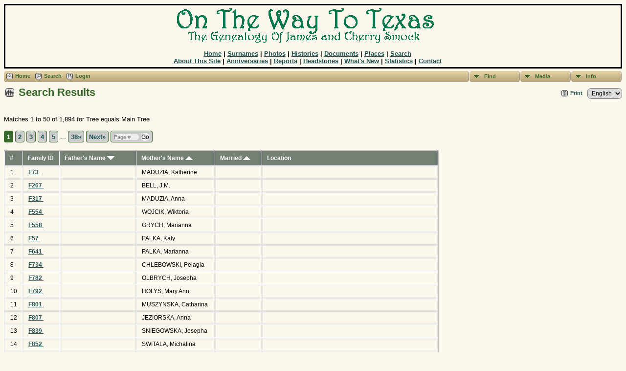

--- FILE ---
content_type: text/html;charset=ISO-8859-1
request_url: https://tex-family.com/famsearch.php?tree=Main
body_size: 5758
content:
<!DOCTYPE html PUBLIC "-//W3C//DTD XHTML 1.0 Transitional//EN">

<html xmlns="http://www.w3.org/1999/xhtml">
<head>
<title>Search Results: On The Way To Texas</title>
<meta name="Keywords" content="" />
<meta name="Description" content="Search Results: On The Way To Texas" />
<meta http-equiv="Content-type" content="text/html; charset=ISO-8859-1" />
<link href="css/genstyle.css?v=14.0.3" rel="stylesheet" type="text/css" />
<link href="templates/template3/css/tngtabs2.css" rel="stylesheet" type="text/css" />
<link href="templates/template3/css/templatestyle.css?v=14.0.3" rel="stylesheet" type="text/css" />
<script src="https://code.jquery.com/jquery-3.4.1.min.js" type="text/javascript" integrity="sha384-vk5WoKIaW/vJyUAd9n/wmopsmNhiy+L2Z+SBxGYnUkunIxVxAv/UtMOhba/xskxh" crossorigin="anonymous"></script>
<script src="https://code.jquery.com/ui/1.12.1/jquery-ui.min.js" type="text/javascript" integrity="sha256-VazP97ZCwtekAsvgPBSUwPFKdrwD3unUfSGVYrahUqU=" crossorigin="anonymous"></script>
<script type="text/javascript" src="js/net.js"></script>
<link href="templates/template3/css/mytngstyle.css?v=14.0.3" rel="stylesheet" type="text/css" />
<script type="text/javascript" src="js/tngmenuhover2.js"></script>
<script type="text/javascript">
// <![CDATA[
var tnglitbox;
var share = 0;
var closeimg = "img/tng_close.gif";
var smallimage_url = 'ajx_smallimage.php?';
var cmstngpath='';
var loadingmsg = 'Loading...';
var expand_msg = "Expand";
var collapse_msg = "Collapse";
//]]>
</script>
<link rel="alternate" type="application/rss+xml" title="RSS" href="tngrss.php" />
<link href="css/genstyle.css?v800" rel="stylesheet" type="text/css" />
<link href="css/templatestyle.css?v800" rel="stylesheet" type="text/css" />
<link href="css/mytngstyle.css" rel="stylesheet" type="text/css" />
<link rel="alternate" type="application/rss+xml" title="RSS" href="tngrss.php" />
<!-- The Next Generation of Genealogy Sitebuilding, v.14.0.3 (22 September 2023), Written by Darrin Lythgoe, 2001-2026 -->
</head>
<body>
<table width="100%" cellspacing="0" cellpadding="5" bordercolor="#000000" bgcolor="#FBF7EC" style="border-collapse: collapse; border: 1; border-color: black;">
  <tr> 
    <td align="center" valign="top"> <a href="index.php"><img src="title2.gif" alt="On The Way To Texas - The Genealogy of James and Cherry Smock" width="576" height="72" border="0" align="top"></a><br>
      <br>
      <font face="Arial,Helvetica,sans-serif" size="2"><strong> <a href="index.php">Home</a> 
      | <a href="surnames-all.php?tree=Main">Surnames</a> | <a href="browsephotos.php">Photos</a> 
      | <a href="browsedocs.php">Histories</a> | <a href="browsephotos.php?showdocs=1">Documents</a> 
      | <a href="places.php">Places</a> | <a href="search-short.php">Search</a><br>
      <a href="about.php">About This Site</a> | <a href="anniversaries.php">Anniversaries</a> 
      | <a href="reports.php">Reports</a> | <a href="browseheadstones.php">Headstones</a> 
      | <a href="whatsnew.php">What's New</a> | <a href="browsetrees.php">Statistics</a> 
      | <a href="suggest.php">Contact</a> </strong></font> </td>
    <td align="center">
</td>
  </tr>
</table><div class="menucontainer">
<div class="innercontainer">
<ul class="tngdd  float-right" id="tngdd">
<li class="langmenu stubmenu"><br/></li>
<li><a href="#" class="menulink">Find</a>
<ul>
<li><a href="surnames.php"><span class="menu-icon" id="surnames-icon"></span> <span class="menu-label">Surnames</span></a></li>
<li><a href="firstnames.php"><span class="menu-icon" id="firstnames-icon"></span> <span class="menu-label"></span></a></li>
<li><a href="searchform.php"><span class="menu-icon" id="search-icon"></span> <span class="menu-label">Search People</span></a></li>
<li><a href="famsearchform.php"><span class="menu-icon" id="fsearch-icon"></span> <span class="menu-label">Search Families</span></a></li>
<li><a href="searchsite.php"><span class="menu-icon" id="searchsite-icon"></span> <span class="menu-label">Search Site</span></a></li>
<li><a href="places.php"><span class="menu-icon" id="places-icon"></span> <span class="menu-label">Places</span></a></li>
<li><a href="anniversaries.php"><span class="menu-icon" id="dates-icon"></span> <span class="menu-label">Dates</span></a></li>
<li><a href="calendar.php?m=01"><span class="menu-icon" id="calendar-icon"></span> <span class="menu-label">Calendar</span></a></li>
<li><a href="cemeteries.php"><span class="menu-icon" id="cemeteries-icon"></span> <span class="menu-label">Cemeteries</span></a></li>
<li><a href="bookmarks.php"><span class="menu-icon" id="bookmarks-icon"></span> <span class="menu-label">Bookmarks</span></a></li>
</ul>
</li>
<li><a href="#" class="menulink">Media</a>
<ul>
<li><a href="browsemedia.php?mediatypeID=photos"><span class="menu-icon" id="photos-icon"></span> <span class="menu-label">Photos</span></a></li>
<li><a href="browsemedia.php?mediatypeID=documents"><span class="menu-icon" id="documents-icon"></span> <span class="menu-label">Documents</span></a></li>
<li><a href="browsemedia.php?mediatypeID=headstones"><span class="menu-icon" id="headstones-icon"></span> <span class="menu-label">Headstones</span></a></li>
<li><a href="browsemedia.php?mediatypeID=histories"><span class="menu-icon" id="histories-icon"></span> <span class="menu-label">Histories</span></a></li>
<li><a href="browsemedia.php?mediatypeID=recordings"><span class="menu-icon" id="recordings-icon"></span> <span class="menu-label">Recordings</span></a></li>
<li><a href="browsemedia.php?mediatypeID=videos"><span class="menu-icon" id="videos-icon"></span> <span class="menu-label">Videos</span></a></li>
<li><a href="browsealbums.php"><span class="menu-icon" id="albums-icon"></span> <span class="menu-label">Albums</span></a></li>
<li><a href="browsemedia.php"><span class="menu-icon" id="media-icon"></span> <span class="menu-label">All Media</span></a></li>
</ul>
</li>
<li><a href="#" class="menulink">Info</a>
<ul class="last">
<li><a href="whatsnew.php"><span class="menu-icon" id="whatsnew-icon"></span> <span class="menu-label">What's New</span></a></li>
<li><a href="mostwanted.php"><span class="menu-icon" id="mw-icon"></span> <span class="menu-label">Most Wanted</span></a></li>
<li><a href="reports.php"><span class="menu-icon" id="reports-icon"></span> <span class="menu-label">Reports</span></a></li>
<li><a href="statistics.php"><span class="menu-icon" id="stats-icon"></span> <span class="menu-label">Statistics</span></a></li>
<li><a href="browsetrees.php"><span class="menu-icon" id="trees-icon"></span> <span class="menu-label">Trees</span></a></li>
<li><a href="browsebranches.php"><span class="menu-icon" id="branches-icon"></span> <span class="menu-label">Branches</span></a></li>
<li><a href="browsenotes.php"><span class="menu-icon" id="notes-icon"></span> <span class="menu-label">Notes</span></a></li>
<li><a href="browsesources.php"><span class="menu-icon" id="sources-icon"></span> <span class="menu-label">Sources</span></a></li>
<li><a href="browserepos.php"><span class="menu-icon" id="repos-icon"></span> <span class="menu-label">Repositories</span></a></li>
<li><a href="browse_dna_tests.php"><span class="menu-icon" id="dna-icon"></span> <span class="menu-label">DNA Tests</span></a></li>
<li><a href="suggest.php?page=Search+Results"><span class="menu-icon" id="contact-icon"></span> <span class="menu-label">Contact Us</span></a></li>
</ul>
</li>
</ul>
<div class="icons">
 <a href="index.php"    title="Home" class="tngsmallicon" id="home-smicon">Home</a>
 <a href="searchform.php" onclick="return openSearch();"   title="Search" class="tngsmallicon" id="search-smicon">Search</a>
 <a href="#" onclick="return openLogin('ajx_login.php?p=');"   title="Login" class="tngsmallicon" id="log-smicon">Login</a>
&nbsp;
</div>
</div>
</div>
<div id="searchdrop" class="slidedown" style="display:none;"><a href="#" onclick="jQuery('#searchdrop').slideUp(200);return false;" style="float:right"><img src="img/tng_close.gif" alt=""/></a><span class="subhead"><strong>Search</strong> | <a href="searchform.php">Advanced Search</a> | <a href="famsearchform.php">Search Families</a> | <a href="searchsite.php">Search Site</a></span><br/><br/><form action="search.php" method="get">

<label for="searchfirst">First Name: </label><input type="text" name="myfirstname" id="searchfirst"/> &nbsp;
<label for="searchlast">Last Name: </label><input type="text" name="mylastname" id="searchlast"/> &nbsp;
<label for="searchid">ID: </label><input type="text" class="veryshortfield" name="mypersonid" id="searchid"/> &nbsp;
<input type="hidden" name="idqualify" value="equals"/>
<input type="submit" value="Search"/></form></div><div class="icons-rt"> <a href="#" onclick="newwindow=window.open('/famsearch.php?tree=Main&amp;tngprint=1','tngprint','width=850,height=600,status=no,resizable=yes,scrollbars=yes'); newwindow.focus(); return false;"  rel="nofollow" title="Print" class="tngsmallicon" id="print-smicon">Print</a>
<form action="savelanguage2.php" method="get" name="tngmenu1">
<select name="newlanguage1" id="newlanguage1" style="font-size:9pt;" onchange="document.tngmenu1.submit();"><option value="2" selected="selected">English</option>
<option value="1">Polish</option>
</select>
<input type="hidden" name="instance" value="1" /></form>
</div>
<script type="text/javascript">var tngdd=new tngdd.dd("tngdd");tngdd.init("tngdd","menuhover");</script>
<script type="text/javascript" src="js/search.js"></script>
<script type="text/javascript">
// <![CDATA[
var ajx_fampreview = 'ajx_fampreview.php';
// ]]>
</script>

<h1 class="header"><span class="headericon" id="fsearch-hdr-icon"></span>Search Results</h1><br clear="left"/>
<p class="normal">Matches 1 to 50 of 1,894 for Tree equals Main Tree</p><p class="normal"><span class="normal">   <span class="snlink snlinkact">1</span>  <a href="famsearch.php?tree=Main&amp;mybool=AND&amp;nr=50&amp;showspouse=&amp;showdeath=&amp;offset=50&amp;tree=Main&amp;tngpage=2" class="snlink">2</a>  <a href="famsearch.php?tree=Main&amp;mybool=AND&amp;nr=50&amp;showspouse=&amp;showdeath=&amp;offset=100&amp;tree=Main&amp;tngpage=3" class="snlink">3</a>  <a href="famsearch.php?tree=Main&amp;mybool=AND&amp;nr=50&amp;showspouse=&amp;showdeath=&amp;offset=150&amp;tree=Main&amp;tngpage=4" class="snlink">4</a>  <a href="famsearch.php?tree=Main&amp;mybool=AND&amp;nr=50&amp;showspouse=&amp;showdeath=&amp;offset=200&amp;tree=Main&amp;tngpage=5" class="snlink">5</a>  ... <a href="famsearch.php?tree=Main&amp;mybool=AND&amp;nr=50&amp;showspouse=&amp;showdeath=&amp;offset=1850&amp;tree=Main&amp;tngpage=38" class="snlink" title="">38&raquo;</a> <a href="famsearch.php?tree=Main&amp;mybool=AND&amp;nr=50&amp;showspouse=&amp;showdeath=&amp;offset=50&amp;tree=Main&amp;tngpage=2" class="snlink" title="Next">Next&raquo;</a> <span class="snlink"><input type="text" class="tngpage minifield" placeholder="Page #" name="tngpage" onkeyup="if(pageEnter(this,event)) {goToPage($(this).next(),'famsearch.php?tree=Main&amp;mybool=AND&amp;nr=50&amp;showspouse=&amp;showdeath=&amp;offset','Main',50);}"/> <input type="button" value="Go" class="minibutton" onclick="goToPage(this,'famsearch.php?tree=Main&amp;mybool=AND&amp;nr=50&amp;showspouse=&amp;showdeath=&amp;offset','Main',50);"/></span></span></p><table cellpadding="3" cellspacing="1" border="0" class="whiteback">
    <thead><tr>
        <th data-tablesaw-priority="persist" class="fieldnameback nbrcol"><span class="fieldname">&nbsp;# </span></th>
		<th data-tablesaw-priority="3" class="fieldnameback fieldname nw">&nbsp;<b>Family ID</b>&nbsp;</th>
		<th data-tablesaw-priority="1" class="fieldnameback fieldname nw">&nbsp;<b><a href="famsearch.php?tree=Main&amp;order=fnameup" class="lightlink">Father's Name <img src="img/tng_sort_desc.gif" class="sortimg" /></a></b>&nbsp;</th>
		<th data-tablesaw-priority="1" class="fieldnameback fieldname nw">&nbsp;<b><a href="famsearch.php?tree=Main&amp;order=mname" class="lightlink">Mother's Name <img src="img/tng_sort_asc.gif" class="sortimg" /></a></b>&nbsp;</th>
		<th data-tablesaw-priority="2" class="fieldnameback fieldname nw">&nbsp;<a href="famsearch.php?tree=Main&amp;order=marr" class="lightlink">Married <img src="img/tng_sort_asc.gif" class="sortimg" /></a>&nbsp;</th>
		<th data-tablesaw-priority="4" class="fieldnameback fieldname">&nbsp;Location&nbsp;</th>
	</tr></thead>
<tr><td class="databack" valign="top">1</td>
<td class="databack"><a href="familygroup.php?familyID=F73&amp;tree=Main" class="fam" id="fF73_tMain">F73 </a><div class="person-img" id="miMain_F73"><div class="person-prev" id="prevMain_F73"></div></div>
&nbsp;</td><td class="databack">&nbsp;</td><td class="databack">MADUZIA, Katherine&nbsp;</td><td class="databack">&nbsp;</td><td class="databack">&nbsp;</td></tr>
<tr><td class="databack" valign="top">2</td>
<td class="databack"><a href="familygroup.php?familyID=F267&amp;tree=Main" class="fam" id="fF267_tMain">F267 </a><div class="person-img" id="miMain_F267"><div class="person-prev" id="prevMain_F267"></div></div>
&nbsp;</td><td class="databack">&nbsp;</td><td class="databack">BELL, J.M.&nbsp;</td><td class="databack">&nbsp;</td><td class="databack">&nbsp;</td></tr>
<tr><td class="databack" valign="top">3</td>
<td class="databack"><a href="familygroup.php?familyID=F317&amp;tree=Main" class="fam" id="fF317_tMain">F317 </a><div class="person-img" id="miMain_F317"><div class="person-prev" id="prevMain_F317"></div></div>
&nbsp;</td><td class="databack">&nbsp;</td><td class="databack">MADUZIA, Anna&nbsp;</td><td class="databack">&nbsp;</td><td class="databack">&nbsp;</td></tr>
<tr><td class="databack" valign="top">4</td>
<td class="databack"><a href="familygroup.php?familyID=F554&amp;tree=Main" class="fam" id="fF554_tMain">F554 </a><div class="person-img" id="miMain_F554"><div class="person-prev" id="prevMain_F554"></div></div>
&nbsp;</td><td class="databack">&nbsp;</td><td class="databack">WOJCIK, Wiktoria&nbsp;</td><td class="databack">&nbsp;</td><td class="databack">&nbsp;</td></tr>
<tr><td class="databack" valign="top">5</td>
<td class="databack"><a href="familygroup.php?familyID=F558&amp;tree=Main" class="fam" id="fF558_tMain">F558 </a><div class="person-img" id="miMain_F558"><div class="person-prev" id="prevMain_F558"></div></div>
&nbsp;</td><td class="databack">&nbsp;</td><td class="databack">GRYCH, Marianna&nbsp;</td><td class="databack">&nbsp;</td><td class="databack">&nbsp;</td></tr>
<tr><td class="databack" valign="top">6</td>
<td class="databack"><a href="familygroup.php?familyID=F57&amp;tree=Main" class="fam" id="fF57_tMain">F57 </a><div class="person-img" id="miMain_F57"><div class="person-prev" id="prevMain_F57"></div></div>
&nbsp;</td><td class="databack">&nbsp;</td><td class="databack">PALKA, Katy&nbsp;</td><td class="databack">&nbsp;</td><td class="databack">&nbsp;</td></tr>
<tr><td class="databack" valign="top">7</td>
<td class="databack"><a href="familygroup.php?familyID=F641&amp;tree=Main" class="fam" id="fF641_tMain">F641 </a><div class="person-img" id="miMain_F641"><div class="person-prev" id="prevMain_F641"></div></div>
&nbsp;</td><td class="databack">&nbsp;</td><td class="databack">PALKA, Marianna&nbsp;</td><td class="databack">&nbsp;</td><td class="databack">&nbsp;</td></tr>
<tr><td class="databack" valign="top">8</td>
<td class="databack"><a href="familygroup.php?familyID=F734&amp;tree=Main" class="fam" id="fF734_tMain">F734 </a><div class="person-img" id="miMain_F734"><div class="person-prev" id="prevMain_F734"></div></div>
&nbsp;</td><td class="databack">&nbsp;</td><td class="databack">CHLEBOWSKI, Pelagia&nbsp;</td><td class="databack">&nbsp;</td><td class="databack">&nbsp;</td></tr>
<tr><td class="databack" valign="top">9</td>
<td class="databack"><a href="familygroup.php?familyID=F782&amp;tree=Main" class="fam" id="fF782_tMain">F782 </a><div class="person-img" id="miMain_F782"><div class="person-prev" id="prevMain_F782"></div></div>
&nbsp;</td><td class="databack">&nbsp;</td><td class="databack">OLBRYCH, Josepha&nbsp;</td><td class="databack">&nbsp;</td><td class="databack">&nbsp;</td></tr>
<tr><td class="databack" valign="top">10</td>
<td class="databack"><a href="familygroup.php?familyID=F792&amp;tree=Main" class="fam" id="fF792_tMain">F792 </a><div class="person-img" id="miMain_F792"><div class="person-prev" id="prevMain_F792"></div></div>
&nbsp;</td><td class="databack">&nbsp;</td><td class="databack">HOLYS, Mary Ann&nbsp;</td><td class="databack">&nbsp;</td><td class="databack">&nbsp;</td></tr>
<tr><td class="databack" valign="top">11</td>
<td class="databack"><a href="familygroup.php?familyID=F801&amp;tree=Main" class="fam" id="fF801_tMain">F801 </a><div class="person-img" id="miMain_F801"><div class="person-prev" id="prevMain_F801"></div></div>
&nbsp;</td><td class="databack">&nbsp;</td><td class="databack">MUSZYNSKA, Catharina&nbsp;</td><td class="databack">&nbsp;</td><td class="databack">&nbsp;</td></tr>
<tr><td class="databack" valign="top">12</td>
<td class="databack"><a href="familygroup.php?familyID=F807&amp;tree=Main" class="fam" id="fF807_tMain">F807 </a><div class="person-img" id="miMain_F807"><div class="person-prev" id="prevMain_F807"></div></div>
&nbsp;</td><td class="databack">&nbsp;</td><td class="databack">JEZIORSKA, Anna&nbsp;</td><td class="databack">&nbsp;</td><td class="databack">&nbsp;</td></tr>
<tr><td class="databack" valign="top">13</td>
<td class="databack"><a href="familygroup.php?familyID=F839&amp;tree=Main" class="fam" id="fF839_tMain">F839 </a><div class="person-img" id="miMain_F839"><div class="person-prev" id="prevMain_F839"></div></div>
&nbsp;</td><td class="databack">&nbsp;</td><td class="databack">SNIEGOWSKA, Josepha&nbsp;</td><td class="databack">&nbsp;</td><td class="databack">&nbsp;</td></tr>
<tr><td class="databack" valign="top">14</td>
<td class="databack"><a href="familygroup.php?familyID=F852&amp;tree=Main" class="fam" id="fF852_tMain">F852 </a><div class="person-img" id="miMain_F852"><div class="person-prev" id="prevMain_F852"></div></div>
&nbsp;</td><td class="databack">&nbsp;</td><td class="databack">SWITALA, Michalina&nbsp;</td><td class="databack">&nbsp;</td><td class="databack">&nbsp;</td></tr>
<tr><td class="databack" valign="top">15</td>
<td class="databack"><a href="familygroup.php?familyID=F859&amp;tree=Main" class="fam" id="fF859_tMain">F859 </a><div class="person-img" id="miMain_F859"><div class="person-prev" id="prevMain_F859"></div></div>
&nbsp;</td><td class="databack">&nbsp;</td><td class="databack">WAGNER, Catharina&nbsp;</td><td class="databack">&nbsp;</td><td class="databack">&nbsp;</td></tr>
<tr><td class="databack" valign="top">16</td>
<td class="databack"><a href="familygroup.php?familyID=F921&amp;tree=Main" class="fam" id="fF921_tMain">F921 </a><div class="person-img" id="miMain_F921"><div class="person-prev" id="prevMain_F921"></div></div>
&nbsp;</td><td class="databack">&nbsp;</td><td class="databack">Catherine&nbsp;</td><td class="databack">&nbsp;</td><td class="databack">&nbsp;</td></tr>
<tr><td class="databack" valign="top">17</td>
<td class="databack"><a href="familygroup.php?familyID=F959&amp;tree=Main" class="fam" id="fF959_tMain">F959 </a><div class="person-img" id="miMain_F959"><div class="person-prev" id="prevMain_F959"></div></div>
&nbsp;</td><td class="databack">&nbsp;</td><td class="databack">JAWORSKI, Barbara&nbsp;</td><td class="databack">&nbsp;</td><td class="databack">&nbsp;</td></tr>
<tr><td class="databack" valign="top">18</td>
<td class="databack"><a href="familygroup.php?familyID=F841&amp;tree=Main" class="fam" id="fF841_tMain">F841 </a><div class="person-img" id="miMain_F841"><div class="person-prev" id="prevMain_F841"></div></div>
&nbsp;</td><td class="databack">&nbsp;</td><td class="databack">BANACH, Mary&nbsp;</td><td class="databack">&nbsp;</td><td class="databack">&nbsp;</td></tr>
<tr><td class="databack" valign="top">19</td>
<td class="databack"><a href="familygroup.php?familyID=F1014&amp;tree=Main" class="fam" id="fF1014_tMain">F1014 </a><div class="person-img" id="miMain_F1014"><div class="person-prev" id="prevMain_F1014"></div></div>
&nbsp;</td><td class="databack">&nbsp;</td><td class="databack">SMITH, B.K.&nbsp;</td><td class="databack">&nbsp;</td><td class="databack">&nbsp;</td></tr>
<tr><td class="databack" valign="top">20</td>
<td class="databack"><a href="familygroup.php?familyID=F1199&amp;tree=Main" class="fam" id="fF1199_tMain">F1199 </a><div class="person-img" id="miMain_F1199"><div class="person-prev" id="prevMain_F1199"></div></div>
&nbsp;</td><td class="databack">&nbsp;</td><td class="databack">PAWCHNIAK, Regina&nbsp;</td><td class="databack">&nbsp;</td><td class="databack">&nbsp;</td></tr>
<tr><td class="databack" valign="top">21</td>
<td class="databack"><a href="familygroup.php?familyID=F1251&amp;tree=Main" class="fam" id="fF1251_tMain">F1251 </a><div class="person-img" id="miMain_F1251"><div class="person-prev" id="prevMain_F1251"></div></div>
&nbsp;</td><td class="databack">&nbsp;</td><td class="databack">T.&nbsp;</td><td class="databack">&nbsp;</td><td class="databack">&nbsp;</td></tr>
<tr><td class="databack" valign="top">22</td>
<td class="databack"><a href="familygroup.php?familyID=F1267&amp;tree=Main" class="fam" id="fF1267_tMain">F1267 </a><div class="person-img" id="miMain_F1267"><div class="person-prev" id="prevMain_F1267"></div></div>
&nbsp;</td><td class="databack">&nbsp;</td><td class="databack">SHOOK, H.M.&nbsp;</td><td class="databack">&nbsp;</td><td class="databack">&nbsp;</td></tr>
<tr><td class="databack" valign="top">23</td>
<td class="databack"><a href="familygroup.php?familyID=F1351&amp;tree=Main" class="fam" id="fF1351_tMain">F1351 </a><div class="person-img" id="miMain_F1351"><div class="person-prev" id="prevMain_F1351"></div></div>
&nbsp;</td><td class="databack">&nbsp;</td><td class="databack">METLER, C.&nbsp;</td><td class="databack">&nbsp;</td><td class="databack">&nbsp;</td></tr>
<tr><td class="databack" valign="top">24</td>
<td class="databack"><a href="familygroup.php?familyID=F1143&amp;tree=Main" class="fam" id="fF1143_tMain">F1143 </a><div class="person-img" id="miMain_F1143"><div class="person-prev" id="prevMain_F1143"></div></div>
&nbsp;</td><td class="databack">&nbsp;</td><td class="databack">Clara&nbsp;</td><td class="databack">&nbsp;</td><td class="databack">&nbsp;</td></tr>
<tr><td class="databack" valign="top">25</td>
<td class="databack"><a href="familygroup.php?familyID=F1490&amp;tree=Main" class="fam" id="fF1490_tMain">F1490 </a><div class="person-img" id="miMain_F1490"><div class="person-prev" id="prevMain_F1490"></div></div>
&nbsp;</td><td class="databack">&nbsp;</td><td class="databack">THOMAE, S.L.&nbsp;</td><td class="databack">&nbsp;</td><td class="databack">&nbsp;</td></tr>
<tr><td class="databack" valign="top">26</td>
<td class="databack"><a href="familygroup.php?familyID=F1385&amp;tree=Main" class="fam" id="fF1385_tMain">F1385 </a><div class="person-img" id="miMain_F1385"><div class="person-prev" id="prevMain_F1385"></div></div>
&nbsp;</td><td class="databack">&nbsp;</td><td class="databack">Anna&nbsp;</td><td class="databack">&nbsp;</td><td class="databack">&nbsp;</td></tr>
<tr><td class="databack" valign="top">27</td>
<td class="databack"><a href="familygroup.php?familyID=F1605&amp;tree=Main" class="fam" id="fF1605_tMain">F1605 </a><div class="person-img" id="miMain_F1605"><div class="person-prev" id="prevMain_F1605"></div></div>
&nbsp;</td><td class="databack">&nbsp;</td><td class="databack">CAMPBELL, N.J.&nbsp;</td><td class="databack">&nbsp;</td><td class="databack">&nbsp;</td></tr>
<tr><td class="databack" valign="top">28</td>
<td class="databack"><a href="familygroup.php?familyID=F1607&amp;tree=Main" class="fam" id="fF1607_tMain">F1607 </a><div class="person-img" id="miMain_F1607"><div class="person-prev" id="prevMain_F1607"></div></div>
&nbsp;</td><td class="databack">&nbsp;</td><td class="databack">DAVIDON, A.&nbsp;</td><td class="databack">&nbsp;</td><td class="databack">&nbsp;</td></tr>
<tr><td class="databack" valign="top">29</td>
<td class="databack"><a href="familygroup.php?familyID=F1610&amp;tree=Main" class="fam" id="fF1610_tMain">F1610 </a><div class="person-img" id="miMain_F1610"><div class="person-prev" id="prevMain_F1610"></div></div>
&nbsp;</td><td class="databack">&nbsp;</td><td class="databack">WARD, S.A.&nbsp;</td><td class="databack">&nbsp;</td><td class="databack">&nbsp;</td></tr>
<tr><td class="databack" valign="top">30</td>
<td class="databack"><a href="familygroup.php?familyID=F913&amp;tree=Main" class="fam" id="fF913_tMain">F913 </a><div class="person-img" id="miMain_F913"><div class="person-prev" id="prevMain_F913"></div></div>
&nbsp;</td><td class="databack">&nbsp;</td><td class="databack">Frances&nbsp;</td><td class="databack">&nbsp;</td><td class="databack">&nbsp;</td></tr>
<tr><td class="databack" valign="top">31</td>
<td class="databack"><a href="familygroup.php?familyID=F1712&amp;tree=Main" class="fam" id="fF1712_tMain">F1712 </a><div class="person-img" id="miMain_F1712"><div class="person-prev" id="prevMain_F1712"></div></div>
&nbsp;</td><td class="databack">&nbsp;</td><td class="databack">KETTER, H.B.&nbsp;</td><td class="databack">&nbsp;</td><td class="databack">&nbsp;</td></tr>
<tr><td class="databack" valign="top">32</td>
<td class="databack"><a href="familygroup.php?familyID=F1477&amp;tree=Main" class="fam" id="fF1477_tMain">F1477 </a><div class="person-img" id="miMain_F1477"><div class="person-prev" id="prevMain_F1477"></div></div>
&nbsp;</td><td class="databack">&nbsp;</td><td class="databack">MULLER, Johanna&nbsp;</td><td class="databack">&nbsp;</td><td class="databack">&nbsp;</td></tr>
<tr><td class="databack" valign="top">33</td>
<td class="databack"><a href="familygroup.php?familyID=F1894&amp;tree=Main" class="fam" id="fF1894_tMain">F1894 </a><div class="person-img" id="miMain_F1894"><div class="person-prev" id="prevMain_F1894"></div></div>
&nbsp;</td><td class="databack">&nbsp;</td><td class="databack">BRINDLEY, S.E.&nbsp;</td><td class="databack">&nbsp;</td><td class="databack">&nbsp;</td></tr>
<tr><td class="databack" valign="top">34</td>
<td class="databack"><a href="familygroup.php?familyID=F875&amp;tree=Main" class="fam" id="fF875_tMain">F875 </a><div class="person-img" id="miMain_F875"><div class="person-prev" id="prevMain_F875"></div></div>
&nbsp;</td><td class="databack">&nbsp;</td><td class="databack">KLOC, Josephine&nbsp;</td><td class="databack">14 Feb 1912&nbsp;</td><td class="databack">St Mary's Catholic Church, Bremond, Robertson Co., TX <a href="placesearch.php?psearch=St+Mary%27s+Catholic+Church%2C+Bremond%2C+Robertson+Co.%2C+TX" class="pl"><img src="img/tng_search_small.gif" alt="" class="placeimg"/></a>&nbsp;</td></tr>
<tr><td class="databack" valign="top">35</td>
<td class="databack"><a href="familygroup.php?familyID=F1751&amp;tree=Main" class="fam" id="fF1751_tMain">F1751 </a><div class="person-img" id="miMain_F1751"><div class="person-prev" id="prevMain_F1751"></div></div>
&nbsp;</td><td class="databack">&nbsp;</td><td class="databack">WACHEL, Margaret&nbsp;</td><td class="databack">Abt 1936&nbsp;</td><td class="databack">TX <a href="placesearch.php?psearch=TX" class="pl"><img src="img/tng_search_small.gif" alt="" class="placeimg"/></a>&nbsp;</td></tr>
<tr><td class="databack" valign="top">36</td>
<td class="databack"><a href="familygroup.php?familyID=F1393&amp;tree=Main" class="fam" id="fF1393_tMain">F1393 </a><div class="person-img" id="miMain_F1393"><div class="person-prev" id="prevMain_F1393"></div></div>
&nbsp;</td><td class="databack">M.S.&nbsp;</td><td class="databack">BARTULA, P.M.&nbsp;</td><td class="databack">&nbsp;</td><td class="databack">&nbsp;</td></tr>
<tr><td class="databack" valign="top">37</td>
<td class="databack"><a href="familygroup.php?familyID=F1863&amp;tree=Main" class="fam" id="fF1863_tMain">F1863 </a><div class="person-img" id="miMain_F1863"><div class="person-prev" id="prevMain_F1863"></div></div>
&nbsp;</td><td class="databack">ABBOTT, Benjamin&nbsp;</td><td class="databack">BURROUGHS, Hannah&nbsp;</td><td class="databack">&nbsp;</td><td class="databack">&nbsp;</td></tr>
<tr><td class="databack" valign="top">38</td>
<td class="databack"><a href="familygroup.php?familyID=F1864&amp;tree=Main" class="fam" id="fF1864_tMain">F1864 </a><div class="person-img" id="miMain_F1864"><div class="person-prev" id="prevMain_F1864"></div></div>
&nbsp;</td><td class="databack">ABIT, James&nbsp;</td><td class="databack">JAMES, Martha&nbsp;</td><td class="databack">&nbsp;</td><td class="databack">&nbsp;</td></tr>
<tr><td class="databack" valign="top">39</td>
<td class="databack"><a href="familygroup.php?familyID=F1884&amp;tree=Main" class="fam" id="fF1884_tMain">F1884 </a><div class="person-img" id="miMain_F1884"><div class="person-prev" id="prevMain_F1884"></div></div>
&nbsp;</td><td class="databack">ABIT, James&nbsp;</td><td class="databack">MILBOURNE, Anne&nbsp;</td><td class="databack">&nbsp;</td><td class="databack">&nbsp;</td></tr>
<tr><td class="databack" valign="top">40</td>
<td class="databack"><a href="familygroup.php?familyID=F779&amp;tree=Main" class="fam" id="fF779_tMain">F779 </a><div class="person-img" id="miMain_F779"><div class="person-prev" id="prevMain_F779"></div></div>
&nbsp;</td><td class="databack">ABRAMCZYK, Vincent&nbsp;</td><td class="databack">CHADRICH, Mary Ann&nbsp;</td><td class="databack">&nbsp;</td><td class="databack">&nbsp;</td></tr>
<tr><td class="databack" valign="top">41</td>
<td class="databack"><a href="familygroup.php?familyID=F241&amp;tree=Main" class="fam" id="fF241_tMain">F241 </a><div class="person-img" id="miMain_F241"><div class="person-prev" id="prevMain_F241"></div></div>
&nbsp;</td><td class="databack">ABRAMSKI, Vincent&nbsp;</td><td class="databack">HADNIH, Mary Ann&nbsp;</td><td class="databack">Abt 1880&nbsp;</td><td class="databack">&nbsp;</td></tr>
<tr><td class="databack" valign="top">42</td>
<td class="databack"><a href="familygroup.php?familyID=F221&amp;tree=Main" class="fam" id="fF221_tMain">F221 </a><div class="person-img" id="miMain_F221"><div class="person-prev" id="prevMain_F221"></div></div>
&nbsp;</td><td class="databack">ABRAMSKI, Wladyslaus&nbsp;</td><td class="databack">BUCKNER, Veronica&nbsp;</td><td class="databack">08 Nov 1911&nbsp;</td><td class="databack">New Waverly, Walker Co., TX <a href="placesearch.php?psearch=New+Waverly%2C+Walker+Co.%2C+TX" class="pl"><img src="img/tng_search_small.gif" alt="" class="placeimg"/></a>&nbsp;</td></tr>
<tr><td class="databack" valign="top">43</td>
<td class="databack"><a href="familygroup.php?familyID=F1166&amp;tree=Main" class="fam" id="fF1166_tMain">F1166 </a><div class="person-img" id="miMain_F1166"><div class="person-prev" id="prevMain_F1166"></div></div>
&nbsp;</td><td class="databack">ACTON, James&nbsp;</td><td class="databack">WARREN, Elizabeth&nbsp;</td><td class="databack">1829&nbsp;</td><td class="databack">Pulaski Co., KY <a href="placesearch.php?psearch=Pulaski+Co.%2C+KY" class="pl"><img src="img/tng_search_small.gif" alt="" class="placeimg"/></a>&nbsp;</td></tr>
<tr><td class="databack" valign="top">44</td>
<td class="databack"><a href="familygroup.php?familyID=F312&amp;tree=Main" class="fam" id="fF312_tMain">F312 </a><div class="person-img" id="miMain_F312"><div class="person-prev" id="prevMain_F312"></div></div>
&nbsp;</td><td class="databack">ADAMCIK, John&nbsp;</td><td class="databack">BOZYK, Mary&nbsp;</td><td class="databack">&nbsp;</td><td class="databack">&nbsp;</td></tr>
<tr><td class="databack" valign="top">45</td>
<td class="databack"><a href="familygroup.php?familyID=F776&amp;tree=Main" class="fam" id="fF776_tMain">F776 </a><div class="person-img" id="miMain_F776"><div class="person-prev" id="prevMain_F776"></div></div>
&nbsp;</td><td class="databack">ADAMIK, Boleslaus&nbsp;</td><td class="databack">PAWLAK, Antonina&nbsp;</td><td class="databack">10 Nov 1909&nbsp;</td><td class="databack">New Waverly, Walker Co., TX <a href="placesearch.php?psearch=New+Waverly%2C+Walker+Co.%2C+TX" class="pl"><img src="img/tng_search_small.gif" alt="" class="placeimg"/></a>&nbsp;</td></tr>
<tr><td class="databack" valign="top">46</td>
<td class="databack"><a href="familygroup.php?familyID=F778&amp;tree=Main" class="fam" id="fF778_tMain">F778 </a><div class="person-img" id="miMain_F778"><div class="person-prev" id="prevMain_F778"></div></div>
&nbsp;</td><td class="databack">ADAMIK, Thomas&nbsp;</td><td class="databack">BANASIEK, Mary&nbsp;</td><td class="databack">&nbsp;</td><td class="databack">&nbsp;</td></tr>
<tr><td class="databack" valign="top">47</td>
<td class="databack"><a href="familygroup.php?familyID=F790&amp;tree=Main" class="fam" id="fF790_tMain">F790 </a><div class="person-img" id="miMain_F790"><div class="person-prev" id="prevMain_F790"></div></div>
&nbsp;</td><td class="databack">ADAMIK, Thomas&nbsp;</td><td class="databack">DABROWSKI, Mary Ann&nbsp;</td><td class="databack">&nbsp;</td><td class="databack">&nbsp;</td></tr>
<tr><td class="databack" valign="top">48</td>
<td class="databack"><a href="familygroup.php?familyID=F1374&amp;tree=Main" class="fam" id="fF1374_tMain">F1374 </a><div class="person-img" id="miMain_F1374"><div class="person-prev" id="prevMain_F1374"></div></div>
&nbsp;</td><td class="databack">ADAMS, Billy&nbsp;</td><td class="databack">JANES, Mary&nbsp;</td><td class="databack">&nbsp;</td><td class="databack">&nbsp;</td></tr>
<tr><td class="databack" valign="top">49</td>
<td class="databack"><a href="familygroup.php?familyID=F1615&amp;tree=Main" class="fam" id="fF1615_tMain">F1615 </a><div class="person-img" id="miMain_F1615"><div class="person-prev" id="prevMain_F1615"></div></div>
&nbsp;</td><td class="databack">ADAMS, R.W.&nbsp;</td><td class="databack">SKOBA, D.D.&nbsp;</td><td class="databack">&nbsp;</td><td class="databack">&nbsp;</td></tr>
<tr><td class="databack" valign="top">50</td>
<td class="databack"><a href="familygroup.php?familyID=F1365&amp;tree=Main" class="fam" id="fF1365_tMain">F1365 </a><div class="person-img" id="miMain_F1365"><div class="person-prev" id="prevMain_F1365"></div></div>
&nbsp;</td><td class="databack">ALTOMARI, J.M.&nbsp;</td><td class="databack">WACHEL, D.Y.&nbsp;</td><td class="databack">&nbsp;</td><td class="databack">&nbsp;</td></tr>
</table>

<p><span class="normal">   <span class="snlink snlinkact">1</span>  <a href="famsearch.php?tree=Main&amp;mybool=AND&amp;nr=50&amp;showspouse=&amp;showdeath=&amp;offset=50&amp;tree=Main&amp;tngpage=2" class="snlink">2</a>  <a href="famsearch.php?tree=Main&amp;mybool=AND&amp;nr=50&amp;showspouse=&amp;showdeath=&amp;offset=100&amp;tree=Main&amp;tngpage=3" class="snlink">3</a>  <a href="famsearch.php?tree=Main&amp;mybool=AND&amp;nr=50&amp;showspouse=&amp;showdeath=&amp;offset=150&amp;tree=Main&amp;tngpage=4" class="snlink">4</a>  <a href="famsearch.php?tree=Main&amp;mybool=AND&amp;nr=50&amp;showspouse=&amp;showdeath=&amp;offset=200&amp;tree=Main&amp;tngpage=5" class="snlink">5</a>  ... <a href="famsearch.php?tree=Main&amp;mybool=AND&amp;nr=50&amp;showspouse=&amp;showdeath=&amp;offset=1850&amp;tree=Main&amp;tngpage=38" class="snlink" title="">38&raquo;</a> <a href="famsearch.php?tree=Main&amp;mybool=AND&amp;nr=50&amp;showspouse=&amp;showdeath=&amp;offset=50&amp;tree=Main&amp;tngpage=2" class="snlink" title="Next">Next&raquo;</a> <span class="snlink"><input type="text" class="tngpage minifield" placeholder="Page #" name="tngpage" onkeyup="if(pageEnter(this,event)) {goToPage($(this).next(),'famsearch.php?tree=Main&amp;mybool=AND&amp;nr=50&amp;showspouse=&amp;showdeath=&amp;offset','Main',50);}"/> <input type="button" value="Go" class="minibutton" onclick="goToPage(this,'famsearch.php?tree=Main&amp;mybool=AND&amp;nr=50&amp;showspouse=&amp;showdeath=&amp;offset','Main',50);"/></span></span></p><br /><br><br><br><br>
</div>
<p class="smaller" align="center">On The Way To Texas<br>Copyright &copy; 2005 - 2017 James Smock<br> <a href="http://www.lythgoes.net/genealogy/software.php" target="_blank">Powered 
  by TNG genealogy software</a><br>
  <!-- Start of StatCounter Code -->
  <script type="text/javascript" language="javascript">
var sc_project=1118253; 
var sc_invisible=1; 
var sc_partition=10; 
var sc_security="351f0a01"; 
var sc_remove_link=1; 
</script>
  
<script type="text/javascript" language="javascript" src="http://www.statcounter.com/counter/counter.js"></script>
</p>
<noscript>
<p><img  src="http://c11.statcounter.com/counter.php?sc_project=1118253&amp;java=0&amp;security=351f0a01&amp;invisible=1" alt="page hit counter" border="0"> </p>
</noscript>
  <!-- End of StatCounter Code -->
  <p>
</p>
<script type="text/javascript" src="js/litbox.js"></script>
</body>
</html>
